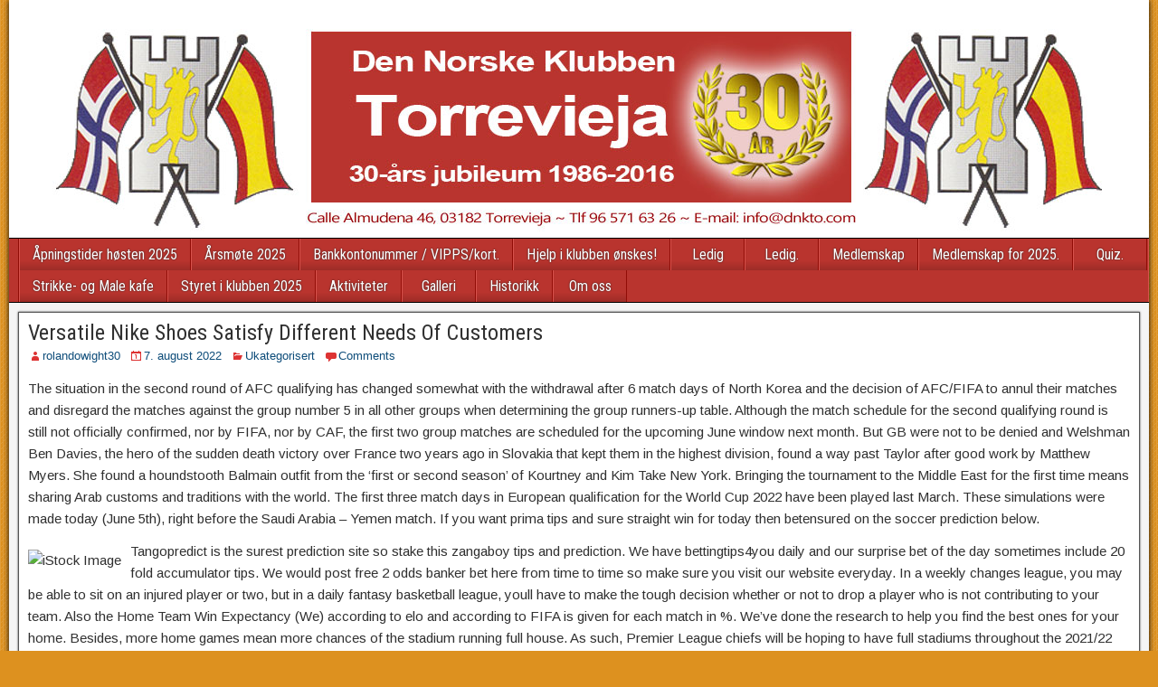

--- FILE ---
content_type: text/html; charset=UTF-8
request_url: https://dnkto.com/versatile-nike-shoes-satisfy-different-needs-of-customers/
body_size: 9792
content:
<!DOCTYPE html>
<html lang="nb-NO">
<head>
<meta charset="UTF-8" />
<meta name="viewport" content="initial-scale=1.0" />
<title>Versatile Nike Shoes Satisfy Different Needs Of Customers &#8211; Den Norske Klubben Torrevieja</title>
<meta name='robots' content='max-image-preview:large' />
<link rel="profile" href="http://gmpg.org/xfn/11" />
<link rel="pingback" href="https://dnkto.com/xmlrpc.php" />
<link rel='dns-prefetch' href='//fonts.googleapis.com' />
<link rel="alternate" type="application/rss+xml" title="Den Norske Klubben Torrevieja &raquo; strøm" href="https://dnkto.com/feed/" />
<link rel="alternate" type="application/rss+xml" title="Den Norske Klubben Torrevieja &raquo; kommentarstrøm" href="https://dnkto.com/comments/feed/" />
<link rel="alternate" type="application/rss+xml" title="Den Norske Klubben Torrevieja &raquo; Versatile Nike Shoes Satisfy Different Needs Of Customers kommentarstrøm" href="https://dnkto.com/versatile-nike-shoes-satisfy-different-needs-of-customers/feed/" />
<script type="text/javascript">
/* <![CDATA[ */
window._wpemojiSettings = {"baseUrl":"https:\/\/s.w.org\/images\/core\/emoji\/14.0.0\/72x72\/","ext":".png","svgUrl":"https:\/\/s.w.org\/images\/core\/emoji\/14.0.0\/svg\/","svgExt":".svg","source":{"concatemoji":"https:\/\/dnkto.com\/wp-includes\/js\/wp-emoji-release.min.js?ver=6.4.7"}};
/*! This file is auto-generated */
!function(i,n){var o,s,e;function c(e){try{var t={supportTests:e,timestamp:(new Date).valueOf()};sessionStorage.setItem(o,JSON.stringify(t))}catch(e){}}function p(e,t,n){e.clearRect(0,0,e.canvas.width,e.canvas.height),e.fillText(t,0,0);var t=new Uint32Array(e.getImageData(0,0,e.canvas.width,e.canvas.height).data),r=(e.clearRect(0,0,e.canvas.width,e.canvas.height),e.fillText(n,0,0),new Uint32Array(e.getImageData(0,0,e.canvas.width,e.canvas.height).data));return t.every(function(e,t){return e===r[t]})}function u(e,t,n){switch(t){case"flag":return n(e,"\ud83c\udff3\ufe0f\u200d\u26a7\ufe0f","\ud83c\udff3\ufe0f\u200b\u26a7\ufe0f")?!1:!n(e,"\ud83c\uddfa\ud83c\uddf3","\ud83c\uddfa\u200b\ud83c\uddf3")&&!n(e,"\ud83c\udff4\udb40\udc67\udb40\udc62\udb40\udc65\udb40\udc6e\udb40\udc67\udb40\udc7f","\ud83c\udff4\u200b\udb40\udc67\u200b\udb40\udc62\u200b\udb40\udc65\u200b\udb40\udc6e\u200b\udb40\udc67\u200b\udb40\udc7f");case"emoji":return!n(e,"\ud83e\udef1\ud83c\udffb\u200d\ud83e\udef2\ud83c\udfff","\ud83e\udef1\ud83c\udffb\u200b\ud83e\udef2\ud83c\udfff")}return!1}function f(e,t,n){var r="undefined"!=typeof WorkerGlobalScope&&self instanceof WorkerGlobalScope?new OffscreenCanvas(300,150):i.createElement("canvas"),a=r.getContext("2d",{willReadFrequently:!0}),o=(a.textBaseline="top",a.font="600 32px Arial",{});return e.forEach(function(e){o[e]=t(a,e,n)}),o}function t(e){var t=i.createElement("script");t.src=e,t.defer=!0,i.head.appendChild(t)}"undefined"!=typeof Promise&&(o="wpEmojiSettingsSupports",s=["flag","emoji"],n.supports={everything:!0,everythingExceptFlag:!0},e=new Promise(function(e){i.addEventListener("DOMContentLoaded",e,{once:!0})}),new Promise(function(t){var n=function(){try{var e=JSON.parse(sessionStorage.getItem(o));if("object"==typeof e&&"number"==typeof e.timestamp&&(new Date).valueOf()<e.timestamp+604800&&"object"==typeof e.supportTests)return e.supportTests}catch(e){}return null}();if(!n){if("undefined"!=typeof Worker&&"undefined"!=typeof OffscreenCanvas&&"undefined"!=typeof URL&&URL.createObjectURL&&"undefined"!=typeof Blob)try{var e="postMessage("+f.toString()+"("+[JSON.stringify(s),u.toString(),p.toString()].join(",")+"));",r=new Blob([e],{type:"text/javascript"}),a=new Worker(URL.createObjectURL(r),{name:"wpTestEmojiSupports"});return void(a.onmessage=function(e){c(n=e.data),a.terminate(),t(n)})}catch(e){}c(n=f(s,u,p))}t(n)}).then(function(e){for(var t in e)n.supports[t]=e[t],n.supports.everything=n.supports.everything&&n.supports[t],"flag"!==t&&(n.supports.everythingExceptFlag=n.supports.everythingExceptFlag&&n.supports[t]);n.supports.everythingExceptFlag=n.supports.everythingExceptFlag&&!n.supports.flag,n.DOMReady=!1,n.readyCallback=function(){n.DOMReady=!0}}).then(function(){return e}).then(function(){var e;n.supports.everything||(n.readyCallback(),(e=n.source||{}).concatemoji?t(e.concatemoji):e.wpemoji&&e.twemoji&&(t(e.twemoji),t(e.wpemoji)))}))}((window,document),window._wpemojiSettings);
/* ]]> */
</script>
<style id='wp-emoji-styles-inline-css' type='text/css'>

	img.wp-smiley, img.emoji {
		display: inline !important;
		border: none !important;
		box-shadow: none !important;
		height: 1em !important;
		width: 1em !important;
		margin: 0 0.07em !important;
		vertical-align: -0.1em !important;
		background: none !important;
		padding: 0 !important;
	}
</style>
<link rel='stylesheet' id='wp-block-library-css' href='https://dnkto.com/wp-includes/css/dist/block-library/style.min.css?ver=6.4.7' type='text/css' media='all' />
<style id='classic-theme-styles-inline-css' type='text/css'>
/*! This file is auto-generated */
.wp-block-button__link{color:#fff;background-color:#32373c;border-radius:9999px;box-shadow:none;text-decoration:none;padding:calc(.667em + 2px) calc(1.333em + 2px);font-size:1.125em}.wp-block-file__button{background:#32373c;color:#fff;text-decoration:none}
</style>
<style id='global-styles-inline-css' type='text/css'>
body{--wp--preset--color--black: #000000;--wp--preset--color--cyan-bluish-gray: #abb8c3;--wp--preset--color--white: #ffffff;--wp--preset--color--pale-pink: #f78da7;--wp--preset--color--vivid-red: #cf2e2e;--wp--preset--color--luminous-vivid-orange: #ff6900;--wp--preset--color--luminous-vivid-amber: #fcb900;--wp--preset--color--light-green-cyan: #7bdcb5;--wp--preset--color--vivid-green-cyan: #00d084;--wp--preset--color--pale-cyan-blue: #8ed1fc;--wp--preset--color--vivid-cyan-blue: #0693e3;--wp--preset--color--vivid-purple: #9b51e0;--wp--preset--gradient--vivid-cyan-blue-to-vivid-purple: linear-gradient(135deg,rgba(6,147,227,1) 0%,rgb(155,81,224) 100%);--wp--preset--gradient--light-green-cyan-to-vivid-green-cyan: linear-gradient(135deg,rgb(122,220,180) 0%,rgb(0,208,130) 100%);--wp--preset--gradient--luminous-vivid-amber-to-luminous-vivid-orange: linear-gradient(135deg,rgba(252,185,0,1) 0%,rgba(255,105,0,1) 100%);--wp--preset--gradient--luminous-vivid-orange-to-vivid-red: linear-gradient(135deg,rgba(255,105,0,1) 0%,rgb(207,46,46) 100%);--wp--preset--gradient--very-light-gray-to-cyan-bluish-gray: linear-gradient(135deg,rgb(238,238,238) 0%,rgb(169,184,195) 100%);--wp--preset--gradient--cool-to-warm-spectrum: linear-gradient(135deg,rgb(74,234,220) 0%,rgb(151,120,209) 20%,rgb(207,42,186) 40%,rgb(238,44,130) 60%,rgb(251,105,98) 80%,rgb(254,248,76) 100%);--wp--preset--gradient--blush-light-purple: linear-gradient(135deg,rgb(255,206,236) 0%,rgb(152,150,240) 100%);--wp--preset--gradient--blush-bordeaux: linear-gradient(135deg,rgb(254,205,165) 0%,rgb(254,45,45) 50%,rgb(107,0,62) 100%);--wp--preset--gradient--luminous-dusk: linear-gradient(135deg,rgb(255,203,112) 0%,rgb(199,81,192) 50%,rgb(65,88,208) 100%);--wp--preset--gradient--pale-ocean: linear-gradient(135deg,rgb(255,245,203) 0%,rgb(182,227,212) 50%,rgb(51,167,181) 100%);--wp--preset--gradient--electric-grass: linear-gradient(135deg,rgb(202,248,128) 0%,rgb(113,206,126) 100%);--wp--preset--gradient--midnight: linear-gradient(135deg,rgb(2,3,129) 0%,rgb(40,116,252) 100%);--wp--preset--font-size--small: 13px;--wp--preset--font-size--medium: 20px;--wp--preset--font-size--large: 36px;--wp--preset--font-size--x-large: 42px;--wp--preset--spacing--20: 0.44rem;--wp--preset--spacing--30: 0.67rem;--wp--preset--spacing--40: 1rem;--wp--preset--spacing--50: 1.5rem;--wp--preset--spacing--60: 2.25rem;--wp--preset--spacing--70: 3.38rem;--wp--preset--spacing--80: 5.06rem;--wp--preset--shadow--natural: 6px 6px 9px rgba(0, 0, 0, 0.2);--wp--preset--shadow--deep: 12px 12px 50px rgba(0, 0, 0, 0.4);--wp--preset--shadow--sharp: 6px 6px 0px rgba(0, 0, 0, 0.2);--wp--preset--shadow--outlined: 6px 6px 0px -3px rgba(255, 255, 255, 1), 6px 6px rgba(0, 0, 0, 1);--wp--preset--shadow--crisp: 6px 6px 0px rgba(0, 0, 0, 1);}:where(.is-layout-flex){gap: 0.5em;}:where(.is-layout-grid){gap: 0.5em;}body .is-layout-flow > .alignleft{float: left;margin-inline-start: 0;margin-inline-end: 2em;}body .is-layout-flow > .alignright{float: right;margin-inline-start: 2em;margin-inline-end: 0;}body .is-layout-flow > .aligncenter{margin-left: auto !important;margin-right: auto !important;}body .is-layout-constrained > .alignleft{float: left;margin-inline-start: 0;margin-inline-end: 2em;}body .is-layout-constrained > .alignright{float: right;margin-inline-start: 2em;margin-inline-end: 0;}body .is-layout-constrained > .aligncenter{margin-left: auto !important;margin-right: auto !important;}body .is-layout-constrained > :where(:not(.alignleft):not(.alignright):not(.alignfull)){max-width: var(--wp--style--global--content-size);margin-left: auto !important;margin-right: auto !important;}body .is-layout-constrained > .alignwide{max-width: var(--wp--style--global--wide-size);}body .is-layout-flex{display: flex;}body .is-layout-flex{flex-wrap: wrap;align-items: center;}body .is-layout-flex > *{margin: 0;}body .is-layout-grid{display: grid;}body .is-layout-grid > *{margin: 0;}:where(.wp-block-columns.is-layout-flex){gap: 2em;}:where(.wp-block-columns.is-layout-grid){gap: 2em;}:where(.wp-block-post-template.is-layout-flex){gap: 1.25em;}:where(.wp-block-post-template.is-layout-grid){gap: 1.25em;}.has-black-color{color: var(--wp--preset--color--black) !important;}.has-cyan-bluish-gray-color{color: var(--wp--preset--color--cyan-bluish-gray) !important;}.has-white-color{color: var(--wp--preset--color--white) !important;}.has-pale-pink-color{color: var(--wp--preset--color--pale-pink) !important;}.has-vivid-red-color{color: var(--wp--preset--color--vivid-red) !important;}.has-luminous-vivid-orange-color{color: var(--wp--preset--color--luminous-vivid-orange) !important;}.has-luminous-vivid-amber-color{color: var(--wp--preset--color--luminous-vivid-amber) !important;}.has-light-green-cyan-color{color: var(--wp--preset--color--light-green-cyan) !important;}.has-vivid-green-cyan-color{color: var(--wp--preset--color--vivid-green-cyan) !important;}.has-pale-cyan-blue-color{color: var(--wp--preset--color--pale-cyan-blue) !important;}.has-vivid-cyan-blue-color{color: var(--wp--preset--color--vivid-cyan-blue) !important;}.has-vivid-purple-color{color: var(--wp--preset--color--vivid-purple) !important;}.has-black-background-color{background-color: var(--wp--preset--color--black) !important;}.has-cyan-bluish-gray-background-color{background-color: var(--wp--preset--color--cyan-bluish-gray) !important;}.has-white-background-color{background-color: var(--wp--preset--color--white) !important;}.has-pale-pink-background-color{background-color: var(--wp--preset--color--pale-pink) !important;}.has-vivid-red-background-color{background-color: var(--wp--preset--color--vivid-red) !important;}.has-luminous-vivid-orange-background-color{background-color: var(--wp--preset--color--luminous-vivid-orange) !important;}.has-luminous-vivid-amber-background-color{background-color: var(--wp--preset--color--luminous-vivid-amber) !important;}.has-light-green-cyan-background-color{background-color: var(--wp--preset--color--light-green-cyan) !important;}.has-vivid-green-cyan-background-color{background-color: var(--wp--preset--color--vivid-green-cyan) !important;}.has-pale-cyan-blue-background-color{background-color: var(--wp--preset--color--pale-cyan-blue) !important;}.has-vivid-cyan-blue-background-color{background-color: var(--wp--preset--color--vivid-cyan-blue) !important;}.has-vivid-purple-background-color{background-color: var(--wp--preset--color--vivid-purple) !important;}.has-black-border-color{border-color: var(--wp--preset--color--black) !important;}.has-cyan-bluish-gray-border-color{border-color: var(--wp--preset--color--cyan-bluish-gray) !important;}.has-white-border-color{border-color: var(--wp--preset--color--white) !important;}.has-pale-pink-border-color{border-color: var(--wp--preset--color--pale-pink) !important;}.has-vivid-red-border-color{border-color: var(--wp--preset--color--vivid-red) !important;}.has-luminous-vivid-orange-border-color{border-color: var(--wp--preset--color--luminous-vivid-orange) !important;}.has-luminous-vivid-amber-border-color{border-color: var(--wp--preset--color--luminous-vivid-amber) !important;}.has-light-green-cyan-border-color{border-color: var(--wp--preset--color--light-green-cyan) !important;}.has-vivid-green-cyan-border-color{border-color: var(--wp--preset--color--vivid-green-cyan) !important;}.has-pale-cyan-blue-border-color{border-color: var(--wp--preset--color--pale-cyan-blue) !important;}.has-vivid-cyan-blue-border-color{border-color: var(--wp--preset--color--vivid-cyan-blue) !important;}.has-vivid-purple-border-color{border-color: var(--wp--preset--color--vivid-purple) !important;}.has-vivid-cyan-blue-to-vivid-purple-gradient-background{background: var(--wp--preset--gradient--vivid-cyan-blue-to-vivid-purple) !important;}.has-light-green-cyan-to-vivid-green-cyan-gradient-background{background: var(--wp--preset--gradient--light-green-cyan-to-vivid-green-cyan) !important;}.has-luminous-vivid-amber-to-luminous-vivid-orange-gradient-background{background: var(--wp--preset--gradient--luminous-vivid-amber-to-luminous-vivid-orange) !important;}.has-luminous-vivid-orange-to-vivid-red-gradient-background{background: var(--wp--preset--gradient--luminous-vivid-orange-to-vivid-red) !important;}.has-very-light-gray-to-cyan-bluish-gray-gradient-background{background: var(--wp--preset--gradient--very-light-gray-to-cyan-bluish-gray) !important;}.has-cool-to-warm-spectrum-gradient-background{background: var(--wp--preset--gradient--cool-to-warm-spectrum) !important;}.has-blush-light-purple-gradient-background{background: var(--wp--preset--gradient--blush-light-purple) !important;}.has-blush-bordeaux-gradient-background{background: var(--wp--preset--gradient--blush-bordeaux) !important;}.has-luminous-dusk-gradient-background{background: var(--wp--preset--gradient--luminous-dusk) !important;}.has-pale-ocean-gradient-background{background: var(--wp--preset--gradient--pale-ocean) !important;}.has-electric-grass-gradient-background{background: var(--wp--preset--gradient--electric-grass) !important;}.has-midnight-gradient-background{background: var(--wp--preset--gradient--midnight) !important;}.has-small-font-size{font-size: var(--wp--preset--font-size--small) !important;}.has-medium-font-size{font-size: var(--wp--preset--font-size--medium) !important;}.has-large-font-size{font-size: var(--wp--preset--font-size--large) !important;}.has-x-large-font-size{font-size: var(--wp--preset--font-size--x-large) !important;}
.wp-block-navigation a:where(:not(.wp-element-button)){color: inherit;}
:where(.wp-block-post-template.is-layout-flex){gap: 1.25em;}:where(.wp-block-post-template.is-layout-grid){gap: 1.25em;}
:where(.wp-block-columns.is-layout-flex){gap: 2em;}:where(.wp-block-columns.is-layout-grid){gap: 2em;}
.wp-block-pullquote{font-size: 1.5em;line-height: 1.6;}
</style>
<link rel='stylesheet' id='frontier-font-css' href='//fonts.googleapis.com/css?family=Roboto+Condensed%3A400%2C700%7CArimo%3A400%2C700&#038;ver=6.4.7' type='text/css' media='all' />
<link rel='stylesheet' id='frontier-icon-css' href='https://dnkto.com/wp-content/themes/frontier/includes/genericons/genericons.css?ver=1.2.5' type='text/css' media='all' />
<link rel='stylesheet' id='frontier-main-css' href='https://dnkto.com/wp-content/themes/frontier/style.css?ver=1.2.5' type='text/css' media='all' />
<link rel='stylesheet' id='frontier-responsive-css' href='https://dnkto.com/wp-content/themes/frontier/responsive.css?ver=1.2.5' type='text/css' media='all' />
<link rel="icon" href="http://dnkto.com/wp-content/uploads/2014/06/favicon.ico" type="image/x-icon" />
<script type="text/javascript" src="https://dnkto.com/wp-includes/js/jquery/jquery.min.js?ver=3.7.1" id="jquery-core-js"></script>
<script type="text/javascript" src="https://dnkto.com/wp-includes/js/jquery/jquery-migrate.min.js?ver=3.4.1" id="jquery-migrate-js"></script>
<link rel="https://api.w.org/" href="https://dnkto.com/wp-json/" /><link rel="alternate" type="application/json" href="https://dnkto.com/wp-json/wp/v2/posts/36810" /><link rel="EditURI" type="application/rsd+xml" title="RSD" href="https://dnkto.com/xmlrpc.php?rsd" />
<meta name="generator" content="WordPress 6.4.7" />
<link rel="canonical" href="https://dnkto.com/versatile-nike-shoes-satisfy-different-needs-of-customers/" />
<link rel='shortlink' href='https://dnkto.com/?p=36810' />
<link rel="alternate" type="application/json+oembed" href="https://dnkto.com/wp-json/oembed/1.0/embed?url=https%3A%2F%2Fdnkto.com%2Fversatile-nike-shoes-satisfy-different-needs-of-customers%2F" />
<link rel="alternate" type="text/xml+oembed" href="https://dnkto.com/wp-json/oembed/1.0/embed?url=https%3A%2F%2Fdnkto.com%2Fversatile-nike-shoes-satisfy-different-needs-of-customers%2F&#038;format=xml" />

<meta property="Frontier Theme" content="1.2.5" />
<style type="text/css" media="screen">
	#container 	{width: 1260px;}
	#header 	{min-height: 0px;}
	#content 	{width: 100%;}
	#sidebar-left 	{width: %;}
	#sidebar-right 	{width: %;}
</style>

<style type="text/css" media="screen">
	.page-template-page-cs-php #content, .page-template-page-sc-php #content {width: 75%;}
	.page-template-page-cs-php #sidebar-left, .page-template-page-sc-php #sidebar-left,
	.page-template-page-cs-php #sidebar-right, .page-template-page-sc-php #sidebar-right {width: 25%;}
	.page-template-page-scs-php #content {width: 50%;}
	.page-template-page-scs-php #sidebar-left {width: 25%;}
	.page-template-page-scs-php #sidebar-right {width: 25%;}
</style>

<style type="text/css" media="screen">
	#header {
		background-image: url('https://dnkto.com/wp-content/uploads/2014/06/banner2.png');
		background-size: 1260px 50px;
	}
</style>

<style type="text/css" media="screen">
	#header {background-color:#FFFFFF;}
	#nav-main {background-color:#b9342e;}
	#nav-main .nav-main {border-left: 1px solid #910c06; border-right: 1px solid #d7524c;}
	#nav-main .nav-main > li, #nav-main .nav-main > ul > .page_item {border-left: 1px solid #d7524c; border-right: 1px solid #910c06;}
	#top-bar {background-color:#222222;}
	#bottom-bar {background-color:#b9342e;}
	.blog-view, .comment-author-admin > .comment-body, .bypostauthor > .comment-body {border-top: 6px solid #dd3333;}
	.page-nav > *, .comment-nav > *, .author-info .title, .comment-reply-link, .widget-title,
	.widget_search .search-submit, .widget_calendar caption {background-color:#dd3333;}
	.genericon {color:#dd3333;}
	a {color:#0E4D7A;}
	a:hover {color:#0000EE;}
</style>

<style type="text/css">.recentcomments a{display:inline !important;padding:0 !important;margin:0 !important;}</style><style type="text/css" id="custom-background-css">
body.custom-background { background-color: #dd911f; background-image: url("https://dnkto.com/wp-content/themes/frontier/images/honeycomb.png"); background-position: left top; background-size: auto; background-repeat: repeat; background-attachment: scroll; }
</style>
	</head>

<body class="post-template-default single single-post postid-36810 single-format-standard custom-background">
	
	
<div id="container" class="cf" itemscope itemtype="http://schema.org/WebPage">
	
	
			<div id="header" class="cf" itemscope itemtype="http://schema.org/WPHeader">
			
							<div id="header-logo">
					<a href="https://dnkto.com/"><img src="http://dnkto.com/wp-content/uploads/2016/01/banner_full.jpg" alt="Den Norske Klubben Torrevieja" /></a>
				</div>
			
			
					</div>
	
			
		<nav id="nav-main" class="cf stack" itemscope itemtype="http://schema.org/SiteNavigationElement">
			
			
			<div class="nav-main"><ul>
<li class="page_item page-item-2401"><a href="https://dnkto.com/innbetalinger-til-dnk-2/">Åpningstider høsten 2025</a></li>
<li class="page_item page-item-809"><a href="https://dnkto.com/kontingent-2017/">Årsmøte 2025</a></li>
<li class="page_item page-item-812"><a href="https://dnkto.com/bankkontonummer/">Bankkontonummer / VIPPS/kort.</a></li>
<li class="page_item page-item-3463"><a href="https://dnkto.com/arsmotereferat-forts/">Hjelp i klubben ønskes!</a></li>
<li class="page_item page-item-1572"><a href="https://dnkto.com/ny-e-postadresse/">Ledig</a></li>
<li class="page_item page-item-25704"><a href="https://dnkto.com/quiz-i-den-norske-klubben-i-torrevieja/">Ledig.</a></li>
<li class="page_item page-item-2"><a href="https://dnkto.com/">Medlemskap</a></li>
<li class="page_item page-item-671"><a href="https://dnkto.com/hva-skjer-i-dnk/">Medlemskap for 2025.</a></li>
<li class="page_item page-item-1033"><a href="https://dnkto.com/apningstider-den-norske-klubben-i-torrevieja/">Quiz.</a></li>
<li class="page_item page-item-2721"><a href="https://dnkto.com/strikkecafe/">Strikke- og Male kafe</a></li>
<li class="page_item page-item-2634"><a href="https://dnkto.com/styret-i-dnkto-2019/">Styret i klubben 2025</a></li>
<li class="page_item page-item-9"><a href="https://dnkto.com/aktiviteter/">Aktiviteter</a></li>
<li class="page_item page-item-24"><a href="https://dnkto.com/galleri/">Galleri</a></li>
<li class="page_item page-item-20"><a href="https://dnkto.com/historikk/">Historikk</a></li>
<li class="page_item page-item-31"><a href="https://dnkto.com/om-oss/">Om oss</a></li>
</ul></div>

					</nav>
	
	
<div id="main" class="col-c cf">

<div id="content" class="cf" itemscope itemtype="http://schema.org/Blog">

	
	
	
	
					
<article id="post-36810" class="single-view post-36810 post type-post status-publish format-standard hentry category-ukategorisert tag-793" itemprop="blogPost" itemscope itemtype="http://schema.org/BlogPosting">


<header class="entry-header cf">
		<h1 class="entry-title" itemprop="headline" ><a href="https://dnkto.com/versatile-nike-shoes-satisfy-different-needs-of-customers/">Versatile Nike Shoes Satisfy Different Needs Of Customers</a></h1>
	</header>

<div class="entry-byline cf">
	
			<div class="entry-author author vcard" itemprop="author" itemscope itemtype="http://schema.org/Person">
						<i class="genericon genericon-user"></i><a class="url fn" href="https://dnkto.com/author/rolandowight30/" itemprop="name" >rolandowight30</a>
		</div>
	
			<div class="entry-date" itemprop="datePublished" >
			<i class="genericon genericon-day"></i><a class="updated" href="https://dnkto.com/versatile-nike-shoes-satisfy-different-needs-of-customers/">7. august 2022</a>
		</div>
	
			<div class="entry-categories">
			<i class="genericon genericon-category"></i><a href="https://dnkto.com/category/ukategorisert/" rel="category tag">Ukategorisert</a>		</div>
	
			<div class="entry-comment-info">
			<i class="genericon genericon-comment"></i><a href="#comment-area">Comments</a>
		</div>
	
	
	</div>

<div class="entry-content cf" itemprop="text" >
	
	
	<p>The situation in the second round of AFC qualifying has changed somewhat with the withdrawal after 6 match days of North Korea and the decision of AFC/FIFA to annul their matches and disregard the matches against the group number 5 in all other groups when determining the group runners-up table. Although the match schedule for the second qualifying round is still not officially confirmed, nor by FIFA, nor by CAF, the first two group matches are scheduled for the upcoming June window next month. But GB were not to be denied and Welshman Ben Davies, the hero of the sudden death victory over France two years ago in Slovakia that kept them in the highest division, found a way past Taylor after good work by Matthew Myers. She found a houndstooth Balmain outfit from the &#8216;first or second season&#8217; of Kourtney and Kim Take New York. Bringing the tournament to the Middle East for the first time means sharing Arab customs and traditions with the world. The first three match days in European qualification for the World Cup 2022 have been played last March. These simulations were made today (June 5th), right before the Saudi Arabia &#8211; Yemen match. If you want prima tips and sure straight win for today then betensured on the soccer prediction below.</p>
<p><img decoding="async" src="https://www.foodiesfeed.com/page/1/197" alt="iStock Image" style="max-width:400px;float:left;padding:10px 10px 10px 0px;border:0px">Tangopredict is the surest prediction site so stake this zangaboy tips and prediction. We have bettingtips4you daily and our surprise bet of the day sometimes include 20 fold accumulator tips. We would post free 2 odds banker bet here from time to time so make sure you visit our website everyday. In a weekly changes league, you may be able to sit on an injured player or two, but in a daily fantasy basketball league, youll have to make the tough decision whether or not to drop a player who is not contributing to your team. Also the Home Team Win Expectancy (We) according to elo and according to FIFA is given for each match in %. We’ve done the research to help you find the best ones for your home. Besides, more home games mean more chances of the stadium running full house. As such, Premier League chiefs will be hoping to have full stadiums throughout the 2021/22 season, as chief executive Richard Masters outlined in May. They’ve got full arms and a real back to them which make them great to sit in to watch TV or play video games. On the other hand, Italy failed to qualify for the last world cup but have looked comfortable in their previous matches and will want to make a huge statement.</p>
<p>Italy, however, is on a good run of games and has won all ten of its last ten games,  먹튀폴리스 주소 (<a href="https://Telegra.ph/NBA-League-Pass-FAQs-01-07">visit this weblink</a>) which is quite a statement. In sum, this is a very nice app that lets you stay updated on your favorite teams’ games. They&#8217;re a nice value at $85 or $65 off their list price, a deal that&#8217;s the lowest price we&#8217;ve seen for them. Available in multiple color options, they&#8217;re splashproof like the AirPods Pro (IPX4 water resistance rating) and list for $230, but we&#8217;ve seen them sporadically discounted to $180. Everybody’s situation is different and it’s vital you find the steps that work best for you. That’s partially because the Suns were built to handle this situation. The opponent players become drained after scoring that it takes some time for them to get back. Of this sample, 26 players aged above 9 years of age were categorized as the senior group, while the remaining 18 were categorized as the junior group. The Court of Arbitration for Sport on Monday reduced to five years the suspension for &laquo;corruption&raquo; of former Nigerian national team coach, Samson Siasia, in a match-fixing affair. If you are in a rural area, it pays to travel to the Waza National Park, that is the largest and best-run wildlife reserve in West Africa.</p>
<p>Both of these teams are trailing in Group A and need to go for a win in Baku to have any chance of advancing but the Rossocrociati appear to be in better form and have to be rated a percentage pick to prevail. Others have proposed another proportional system where votes are allocated statewide based on the percentage received by each candidate. Roberto Mancini’s team brushed aside Turkey and Switzerland 3-0 to become the first team to reach the last 16 and have made people sit up and take notice with the manner of their performances. The 2021 FIBA U19 World Cup features the top U19 teams from across the globe, and includes Argentina, Australia, Canada, China, France, Japan, Latvia, Lithuania, Mali, Puerto Rico, Senegal, Serbia, South Korea, Spain, Turkey and the United States. Group B features Denmark, Finland, Belgium and Russia. It sets up nicely for Belgium to top the group having won all ten of their last ten games, but Denmark will also be looking to extend their good form as well. Belgium, Netherlands, England, Croatia and Spain, will also be looking to get some silverware. To get one of them, you … Check the post above and below this one for …</p>
<p>Be sure to check out Pointsbet promo code terms and get to enjoy some fantastic offers that will double your winning chances. It is essential to maintain the regular updates of the sports stats for fun and enjoyment and for winning the bets. Hope your bet accounts boomed, join our VIP for winning football predictions daily Check the post … If you’re interested in Quality football prediction then play our lovebet prediction. Our website can be browsed easily to get the most up to date information, live matches and to browse other related stuff of your passion sports &#8211; Football. Share our website link with your family and friends, let’s … Share our website link … In this qualification there are 10 groups with the group winners qualifying directly for Qatar. In the months of April and May the domestic competitions finish in Europe and there simply is no room to play NT-football.</p>

	
	
	
	</div>

<footer class="entry-footer cf">
	
			<div class="entry-updated updated" itemprop="dateModified" >
			Updated: 7. august 2022 &mdash; 18:50		</div>
	
			<div class="entry-tags">Stikkord: <a href="https://dnkto.com/tag/%eb%a8%b9%ed%8a%80%ed%8f%b4%eb%a6%ac%ec%8a%a4-%ed%86%a0%ed%86%a0%ec%82%ac%ec%9d%b4%ed%8a%b8/" rel="tag">먹튀폴리스 토토사이트</a></div>
	
	</footer>


</article>

	<div class="author-info">
		<h4 class="title">The Author</h4><div class="author-avatar"><img alt='' src='https://secure.gravatar.com/avatar/936ecc9c027fad34255033601e71ef25?s=64&#038;d=mm&#038;r=g' srcset='https://secure.gravatar.com/avatar/936ecc9c027fad34255033601e71ef25?s=128&#038;d=mm&#038;r=g 2x' class='avatar avatar-64 photo' height='64' width='64' decoding='async'/></div><div class="author-description"><h4>rolandowight30</h4></div>	</div>

	<div class="post-nav cf">
		<div class="link-prev"><a href="https://dnkto.com/4-best-tweets-of-all-time-about-paint-canvas-pre-drawn/" title="4 Best Tweets Of All Time About Paint Canvas Pre Drawn">&#8592; Previous Post</a></div><div class="link-next"><a href="https://dnkto.com/steelers-tonight-on-nbc-and-peacock/" title="Steelers Tonight On NBC And Peacock">Next Post &#8594;</a></div>	</div>

			<div id="comment-area">
<div id="comments">
	
		<div id="respond" class="comment-respond">
		<h3 id="reply-title" class="comment-reply-title">Legg igjen en kommentar <small><a rel="nofollow" id="cancel-comment-reply-link" href="/versatile-nike-shoes-satisfy-different-needs-of-customers/#respond" style="display:none;">Avbryt svar</a></small></h3><p class="must-log-in">Du må være <a href="https://dnkto.com/wp-login.php?redirect_to=https%3A%2F%2Fdnkto.com%2Fversatile-nike-shoes-satisfy-different-needs-of-customers%2F">innlogget</a> for å kunne kommentere.</p>	</div><!-- #respond -->
	</div></div>
			
	
	
	
	
</div>

</div>


<div id="bottom-bar" class="cf">
	
			<span id="bottom-bar-text">Den Norske Klubben
Torrevieja, Calle Almudena 46, 03182 Torrevieja ~ Tlf  96 571 63 26 ~ E-mail: <a href="mailto:info@dnkto.com">info@dnkto.com</a>
</span>
	
	
	</div>

</div>


<script type="text/javascript">
jQuery(document).ready(function($) {
	$('.menu-item-has-children').click(function(){
		$('.nav-main > .menu-item-has-children').not(this).removeClass('toggle-on');
		$(this).not().parents().removeClass('toggle-on');
		$(this).toggleClass('toggle-on');
	});
});
</script>
<script type="text/javascript" src="https://dnkto.com/wp-includes/js/comment-reply.min.js?ver=6.4.7" id="comment-reply-js" async="async" data-wp-strategy="async"></script>
</body>
</html>